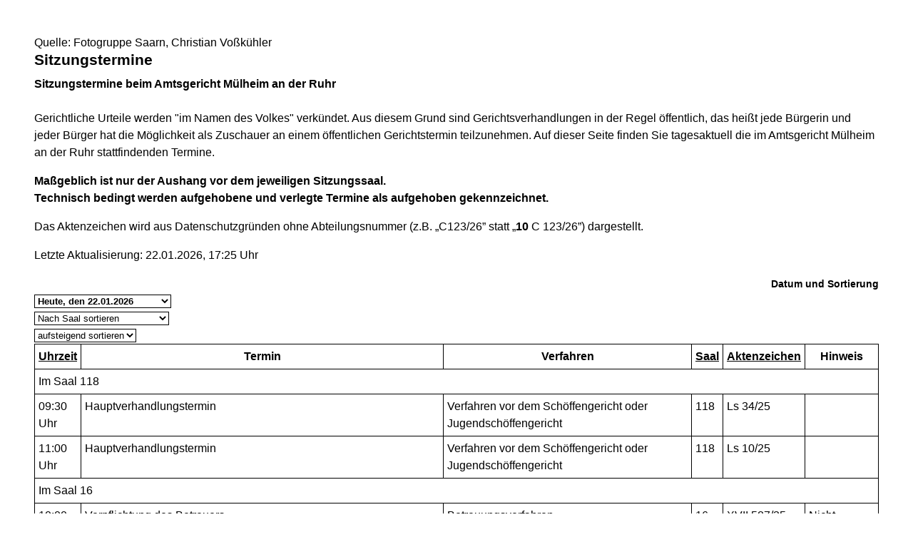

--- FILE ---
content_type: text/html; charset=UTF-8
request_url: https://www.ag-muelheim.nrw.de/behoerde/sitzungstermine/?startDate=1708642800&orderBy=saal&sort=asc&termsPerPage=0&print=1
body_size: 9530
content:
<!DOCTYPE html><!--[if IE 6]><![endif]-->






































<html lang="de">
<head><meta name="generator" content="Infopark CMS Fiona; 7.0.2; 53616c7465645f5fb14a315e7e8b33048d3c428086aedb09">
<!--UdmComment-->

<meta charset="utf-8">
<meta http-equiv="X-UA-Compatible" content="IE=edge">
<meta name="viewport" content="width=device-width, initial-scale=1">
<!--/UdmComment-->

<title>
Amtsgericht Mülheim an der Ruhr:
Sitzungstermine
</title>
<link href="../../../layout_rwd/images/system_bilder/favicon.ico" type="image/x-icon" rel="shortcut icon" title="favicon">
<!--UdmComment-->

<meta name="robots" content="index,follow">





<meta name="Copyright" content="Amtsgericht Mülheim an der Ruhr">
<meta name="Keywords" content="">	
<meta name="Description" content="Behördeninternet: Amtsgericht Mülheim an der Ruhr">	

<link rel="stylesheet" type="text/css" href="../../../layout_rwd/css/justiz_print_rwd.css">




<script type="text/javascript">
var HWEB_BEHOERDE= 'ag-muelheim__neu';
</script>

<script type="text/javascript">
var HWEB_LANGUAGE = 'de';
var HWEB_SEARCHSTRING = 'Suchbegriff';
var HWEB_AKTENZEICHEN = 'Aktenzeichen';
</script>

<script type="text/javascript">
var HWEB_IS_STARTPAGE = false;
</script>

<script type="text/javascript">
var HWEB_IS_LIVESERVER = true;
var HWEB_IS_PREVIEWSERVER = false;
var HWEB_SHOW_VIEWPORT_TOOLS = false;
</script>

<script type="text/javascript" src="../../../layout_rwd/js/jquery/jquery.js"></script>


<link rel="stylesheet" href="../../../layout_rwd/js/jquery/swiper/swiper-css.css">
<link rel="stylesheet" href="../../../layout_rwd/css/swiper_customized_rwd.css">
<script type="text/javascript" src="../../../layout_rwd/js/jquery/swiper/swiper-js.js"></script>

<script type="text/javascript"></script>

<link rel="stylesheet" href="../../../layout_rwd/js/jquery/videoplayer/css/player.css" media="screen">
<script type="text/javascript" src="../../../layout_rwd/js/jquery/videoplayer/js/player.js" defer></script>



<script type="text/javascript" src="../../../layout_rwd/js/hwebJSInit.js"></script>
<script type="text/javascript" src="../../../layout_rwd/js/hwebViewportTool.js"></script>
<script type="text/javascript" src="../../../layout_rwd/js/focus-within.js"></script>
<script type="text/javascript" src="../../../layout_rwd/js/YouTubeVideo.js"></script>
<script type="text/javascript" src="../../../layout_rwd/js/VimpVideo.js"></script>

<!--/UdmComment-->
</head>

<body id="body">
<!--UdmComment-->
<h1 class="element-invisible">
Amtsgericht Mülheim an der Ruhr:&nbsp;
Sitzungstermine
</h1>
<div id="skip-link">
<a class="element-invisible element-focusable" href="#hauptbildDatumUndUeberschrift">Direkt zum Inhalt</a>
</div>
<!--/UdmComment-->

<div class="ym-wrapper"> 
<div id="top" class="ym-wbox"> 


<header id="header" role="banner">
<!--UdmComment-->
<div class="section clearfix">


<div class="invisiblePosition" id="sprungnavi">
<h2 class="invisiblePosition">Orientierungsbereich (Sprungmarken):</h2>
<ul>
<li><a href="#techMenu">Zur 'Leichten Sprache' (soweit vorhanden), zum Geb&auml;rdensprachenvideo und dem Kontaktformular</a></li>
<li><a href="/suche/suche_rwd.php?search_language=de&qSize=25#mnogoErstesLabel">Zur Volltext-Suche</a></li>
<li><a href="#schnellNavi">Zur Schnellnavigation ausgew&auml;hlter Linkziele</a></li>
<li><a href="#hauptNavi">Zur Hauptnavigation (Haupt-Bereiche)</a></li>
<li><a href="#bereichsnavigation">Zur Navigation innerhalb eines Bereiches</a></li>
<li><a href="#hauptbildDatumUndUeberschrift">Zum aktuellen Inhalt</a></li>
<li><a href="#footer-wrapper">Zum &Uuml;berblick</a></li>
</ul>
</div>


<div class="ym-grid">
<div class="ym-g100">
<div class="ym-gbox" id="techMenuLeiste">
<h2 class="element-invisible">Leichte Sprache, Geb&auml;rdensprachenvideo und Kontaktformular</h2>
<nav id="techMenu" role="navigation">

<p class="techMenu-header-responsive" id="tm_oben"><a name="openCloseTechMenu" id="openCloseTechMenu" onclick="minMaxMenuRespMenu('#openCloseTechMenu','showTechMenuResponsive')">Technisches Menü</a></p>

<div id="showTechMenuResponsive" class="left-9000">


<div id="barrierefreiheit">
<ul class="menu" id="secondary-menu-links1">
<li class="bf_first">
<a id="leichtertext" class="close_sprungnavi leichtesprache" href="/beh_sprachen/beh_sprache_LS/index.php" title="Informationen zum Internetauftritt in Leichter Sprache">Leichte Sprache</a>
</li>
<li class="">
<a id="gebaerdenvideo" class="gebaerdensprache" href="/beh_sprachen/gebaerdenvideo/index.php" title="Informationen zum Internetauftritt in Gebärdensprache">Gebärdensprache</a>
</li>
<li class="bf_last">
<a id="barrierefreiheiterkl" class="barrierefreiheiterkl" href="/beh_barrierefreiheit/index.php" title="Barrierefreiheit dieser Internetseite">Barrierefreiheit</a>
</li>
</ul>
</div>


<div id="kontakt_socialBookmarksSettings">
<ul class="links inline" id="secondary-menu-links2">
<li>
<a class="kontakt" href="/kontakt/index.php" title="Kontakt">Kontakt</a>
</li>
</ul>
</div>


<p class="techMenu-header-responsive" id="tm_unten"><a onclick="closeTechMenu('openCloseTechMenu','showTechMenuResponsive')" onblur="closeTechMenu('openCloseTechMenu','showTechMenuResponsive')">Schliessen</a></p>

</div>
</nav>
</div>
</div>
</div>


<div class="ym-grid" id="logo-leiste">

<div class="ym-g25 ym-gl">
<div class="ym-gbox justizlogobox">
<div id="justizlogo"><p>

<a href="https://www.justiz.nrw"><img src="../../../layout_rwd/images/system_bilder/justizlogo_internet_svg.svg" title="Link zur Startseite des Justizportals Nordrhein-Westfalen" alt="Link zur Startseite des Justizportals Nordrhein-Westfalen"></a>
</p></div>
<div id="megamenu_rwd">
<button onclick="minMaxMenuRespMenu(this,'responsiveMainMenu')" type="button" id="megamenu_rwd-button"></button>
</div>
</div>
</div>

<div class="ym-g75 ym-gr">
<div class="ym-gbox" id="nrwlogo">				
<p><img src="../../beh_layout/beh_images_zentral/beh_logo.png" id="logo" alt="Logo: Amtsgericht Mülheim"></p>
</div>
</div>	
</div>


<div id="responsiveMainMenu" class="left-9000">

<form class="suchform1" method="get" action="/beh_suche/index.php">
<fieldset class="ohneBorder">
<input name="search_language" value="de" type="hidden">
<input name="qSize" value="25" type="hidden">
<button onfocus="openRespByTab('megamenu_rwd-button','responsiveMainMenu')" class="respsuchsubmitbutton" id="respsb" type="submit" title="Suche starten"></button>
<input id="respsearchstring" size="21" placeholder="Suchbegriff" name="q" onfocus="openRespByTab('megamenu_rwd-button','responsiveMainMenu')">
</fieldset>
</form>	
<nav>
<ul>			
<li>
<a href="../../index.php" class="respLink schnellnavi_homebutton" id="respNaviMenuStartpage">Startseite</a>
</li>
<li>
<a class="respTrigger min_bg_image" id="trigger_WebPortal_Relaunch" onclick="minMaxMenuRespMenu(this, 'resp_ag-muelheim__neu')" data-trigger="resp_ag-muelheim__neu" title="Menü ausklappen"></a>

<a href="index.php" class="respLink schnellnavi_startseite" id="respNaviMenuLandesportal" onfocus="openRespByTab('megamenu_rwd-button','responsiveMainMenu')">Menü</a>
<ul id="resp_ag-muelheim__neu" class="">
<li>
<a class="respTrigger" title="Menu ausklappen" id="trigger_behoerde" onclick="minMaxMenuRespMenu(this, 'resp_behoerde')" data-trigger="resp_behoerde"></a>
<a href="../index.php" onfocus="openRespByTab('trigger_ag-muelheim__neu', 'resp_ag-muelheim__neu')" class="respLink">
Das Gericht
</a>
<ul id="resp_behoerde" class="left-9000">
<li>
<a href="../aktuelle_termine/index.php" onfocus="openRespByTab('trigger_behoerde', 'resp_behoerde')" class="respLink">
Aktuelles / Termine der Behörde
</a>
</li>
<li>
<a href="../gerichtsvorstellung/index.php" onfocus="openRespByTab('trigger_behoerde', 'resp_behoerde')" class="respLink">
Gerichtsvorstellung
</a>
</li>
<li>
<a href="../historie-bildergalerie/index.php" onfocus="openRespByTab('trigger_behoerde', 'resp_behoerde')" class="respLink">
Historie und Bildgeralerie
</a>
</li>
<li>
<a href="index.php" onfocus="openRespByTab('trigger_behoerde', 'resp_behoerde')" class="respLink">
Sitzungstermine
</a>
</li>
<li>
<a href="../zvg_termine/index.php" onfocus="openRespByTab('trigger_behoerde', 'resp_behoerde')" class="respLink">
Zwangsversteigerungsstermine
</a>
</li>
<li>
<a href="../pressesprecher/index.php" onfocus="openRespByTab('trigger_behoerde', 'resp_behoerde')" class="respLink">
Presse
</a>
</li>
<li>
<a href="../beh_justizauktion/index.php" onfocus="openRespByTab('trigger_behoerde', 'resp_behoerde')" class="respLink">
Justiz-Auktion
</a>
</li>
<li>
<a href="../Karriere_neu/index.php" onfocus="openRespByTab('trigger_behoerde', 'resp_behoerde')" class="respLink">
Karriere und Berufsorientierung
</a>
</li>
<li>
<a href="../barrierefreiheit/index.php" onfocus="openRespByTab('trigger_behoerde', 'resp_behoerde')" class="respLink">
Barrierefreiheit
</a>
</li>
<li>
<a href="../eingangskontrolle/index.php" onfocus="openRespByTab('trigger_behoerde', 'resp_behoerde')" class="respLink">
Zugangskontrolle
</a>
</li>
<li>
<a href="../parkmoeglichkeiten/index.php" onfocus="openRespByTab('trigger_behoerde', 'resp_behoerde')" class="respLink">
Parkmöglichkeiten
</a>
</li>
</ul>
</li>
<li>
<a class="respTrigger" title="Menu ausklappen" id="trigger_aufgaben" onclick="minMaxMenuRespMenu(this, 'resp_aufgaben')" data-trigger="resp_aufgaben"></a>
<a href="../../aufgaben/index.php" onfocus="openRespByTab('trigger_behoerde', 'resp_behoerde')" class="respLink">
Aufgaben
</a>
<ul id="resp_aufgaben" class="left-9000">
<li>
<a href="../../aufgaben/gerichtsvollzieher/index.php" onfocus="openRespByTab('trigger_aufgaben', 'resp_aufgaben')" class="respLink">
Gerichtsvollzieher
</a>
</li>
<li>
<a href="../../aufgaben/geschaeftsverteilung/index.php" onfocus="openRespByTab('trigger_aufgaben', 'resp_aufgaben')" class="respLink">
Geschäftsverteilung
</a>
</li>
<li>
<a href="../../aufgaben/abteilungen/index.php" onfocus="openRespByTab('trigger_aufgaben', 'resp_aufgaben')" class="respLink">
Abteilungen
</a>
</li>
<li>
<a href="../../aufgaben/gerichtsbezirk/index.php" onfocus="openRespByTab('trigger_aufgaben', 'resp_aufgaben')" class="respLink">
Gerichtsbezirk des Amtsgerichts Mülheim an der Ruhr
</a>
</li>
<li>
<a href="../../aufgaben/Mediation/index.php" onfocus="openRespByTab('trigger_aufgaben', 'resp_aufgaben')" class="respLink">
Mediation durch die Güterichterin bzw. den Güterichter
</a>
</li>
</ul>
</li>
<li>
<a class="respTrigger" title="Menu ausklappen" id="trigger_kontakt" onclick="minMaxMenuRespMenu(this, 'resp_kontakt')" data-trigger="resp_kontakt"></a>
<a href="../../kontakt/index.php" onfocus="openRespByTab('trigger_aufgaben', 'resp_aufgaben')" class="respLink">
Kontakt
</a>
<ul id="resp_kontakt" class="left-9000">
<li>
<a href="../../kontakt/de-mail_hinweis/index.php" onfocus="openRespByTab('trigger_kontakt', 'resp_kontakt')" class="respLink">
De-Mail-Hinweis
</a>
</li>
<li>
<a href="../../kontakt/email_hinweis/index.php" onfocus="openRespByTab('trigger_kontakt', 'resp_kontakt')" class="respLink">
E-Mail - Hinweis
</a>
</li>
<li>
<a href="../../kontakt/wegbeschreibung/index.php" onfocus="openRespByTab('trigger_kontakt', 'resp_kontakt')" class="respLink">
Wegbeschreibung
</a>
</li>
<li>
<a href="../../kontakt/telefonliste/index.php" onfocus="openRespByTab('trigger_kontakt', 'resp_kontakt')" class="respLink">
Telefonliste
</a>
</li>
<li>
<a href="../../kontakt/oeffnungszeiten/index.php" onfocus="openRespByTab('trigger_kontakt', 'resp_kontakt')" class="respLink">
Öffnungszeiten
</a>
</li>
<li>
<a href="../../kontakt/nachtbriefkasten/index.php" onfocus="openRespByTab('trigger_kontakt', 'resp_kontakt')" class="respLink">
Nachtbriefkasten
</a>
</li>
<li>
<a href="../../kontakt/bankverbindung/index.php" onfocus="openRespByTab('trigger_kontakt', 'resp_kontakt')" class="respLink">
Bankverbindung
</a>
</li>
<li>
<a href="../../kontakt/impressum/index.php" onfocus="openRespByTab('trigger_kontakt', 'resp_kontakt')" class="respLink">
Impressum
</a>
</li>
</ul>
</li>
<li>
<a class="respTrigger" title="Menu ausklappen" id="trigger_infos" onclick="minMaxMenuRespMenu(this, 'resp_infos')" data-trigger="resp_infos"></a>
<a href="../../infos/index.php" onfocus="openRespByTab('trigger_kontakt', 'resp_kontakt')" class="respLink">
Rechts-Infos
</a>
<ul id="resp_infos" class="left-9000">
<li>
<a href="../../infos/Kostenrechner_Hilfen/index.php" onfocus="openRespByTab('trigger_infos', 'resp_infos')" class="respLink">
Kostenrechner/Hilfen
</a>
</li>
<li>
<a href="../../infos/Formulare/index.php" onfocus="openRespByTab('trigger_infos', 'resp_infos')" class="respLink">
Formulare
</a>
</li>
<li>
<a href="../../infos/zeugen/index.php" onfocus="openRespByTab('trigger_infos', 'resp_infos')" class="respLink">
Zeugen
</a>
</li>
<li>
<a href="../../infos/streitschlichtung/index.php" onfocus="openRespByTab('trigger_infos', 'resp_infos')" class="respLink">
Streitschlichtung / Schiedsleute
</a>
</li>
<li>
<a href="../../infos/Gesetze_DB/index.php" onfocus="openRespByTab('trigger_infos', 'resp_infos')" class="respLink">
Gesetze des Bundes und der Länder
</a>
</li>
<li>
<a href="../../infos/Rechtsprechung_NRWE_DB/index.php" onfocus="openRespByTab('trigger_infos', 'resp_infos')" class="respLink">
Rechtsprechungsdatenbank "NRWE"
</a>
</li>
<li>
<a href="../../infos/Online_Verfahren/index.php" onfocus="openRespByTab('trigger_infos', 'resp_infos')" class="respLink">
Online-Verfahren
</a>
</li>
<li>
<a href="../../infos/e_gerichtskostenmarke/index.php" onfocus="openRespByTab('trigger_infos', 'resp_infos')" class="respLink">
Elektronische Kostenmarke
</a>
</li>
<li>
<a href="../../infos/Gem_Einrichtungen/index.php" onfocus="openRespByTab('trigger_infos', 'resp_infos')" class="respLink">
Gemeinnützige Einrichtungen – Online-Antrag
</a>
</li>
</ul>
</li>
</ul>
</li>







		





		





		

<li ><a href="/kontakt/oeffnungszeiten/index.php" class="respLink schnellnavi_deepLink">Öffnungszeiten</a> </li><li ><a href="/behoerde/Terminbuchung/index.php" class="respLink schnellnavi_terminbuchung">Terminbuchung</a> </li><li ><a href="/behoerde/pressesprecher/index.php" class="respLink schnellnavi_deepLink">Presse</a> </li>
</ul>
</nav>
<div id="resp_schliessen">
<p><a id="closeRespMainMenu">Schliessen</a></p>
</div>
</div>

<div class="ym-grid">
<div class="ym-g100">
<div class="ym-gbox" id="nav-header">	
<nav role="navigation" id="nav-all">		

<div id="schnellNavi">						
<h2 class="element-invisible">Schnellnavigation mit Volltext-Suche</h2>
<ul>			








	





	





	





	

<li ><a href="/index.php" class="schnellnavi_startseite">Menü</a> </li><li ><a href="/kontakt/oeffnungszeiten/index.php" class="schnellnavi_deepLink">Öffnungszeiten</a> </li><li ><a href="/behoerde/Terminbuchung/index.php" class="schnellnavi_terminbuchung">Terminbuchung</a> </li><li ><a href="/behoerde/pressesprecher/index.php" class="schnellnavi_deepLink">Presse</a> </li>
<li>				
<a href="" id="generalSearchLink" title="Volltextsuche">Suche</a>
<div id="generalSearch" class="left-9000">							 
<div class="schliessen">   
<div class="cross-link">  								  
<a id="close_fulltextSearch_btn">Schliessen</a>								  
</div>
</div>
<div class="outerDiv">   
<div class="innerDiv">
<form class="suchform1" method="get" action="/beh_suche/index.php">
<fieldset class="ohneBorder">											
<input type="hidden" name="search_language" value="de">
<input type="hidden" name="qSize" value="25">

<input id="searchstring" type="text" size="21" placeholder="Suchbegriff" name="q">

<button id="sb" class="suchsubmitbutton"  type="submit"><img src="../../../layout_rwd/images/system_bilder/search-icon.png" alt="Suche starten"></button>
</fieldset>
</form>	
</div>
</div>
</div>
</li>
</ul>
</div>			

<div id="hauptNavi">				
<h2 class="element-invisible">Hauptmenü: Hauptnavigation</h2>
<ul id="karteireiter">
				
				
				
				
				
<li ><a href="/index.php">Startseite</a> </li><li  class="ausgewaehlt"><a href="/behoerde/index.php">Das Gericht</a> </li><li ><a href="/aufgaben/index.php">Aufgaben</a> </li><li ><a href="/kontakt/index.php">Kontakt</a> </li><li ><a href="/infos/index.php">Rechts-Infos</a> </li></ul>
</div>
</nav>
</div>
</div>
</div>

</div>
<!--/UdmComment-->
</header>



<div class="wrap">

<!--UdmComment-->
<nav role="navigation" id="breadcrumb"><div id="pfadBox">
<ul>
















<li><a href="../../index.php" class="closePopUpMenu">Startseite</a></li>







<li><a href="../index.php">Das Gericht</a></li>






<li><span class="last">Sitzungstermine</span></li>


</ul>
</div>
</nav>
<!--/UdmComment-->

<div class="ym-grid linearize-level-1">
 

<nav role="navigation" id="bereichsnavigation" class="ym-g25 ym-gl">
<!--UdmComment-->

<ul class="hollyhack">
<li class="first">
<a href="../aktuelle_termine/index.php" class="publication">
Aktuelles
</a>
</li>
<li>
<a href="../gerichtsvorstellung/index.php" class="publication">
Gerichtsvorstellung
</a>
</li>
<li>
<a href="../historie-bildergalerie/index.php" class="publication">
Historie, Bildergalerie
</a>
</li>
<li class="selectedPublication">
<a href="index.php">
Sitzungstermine
</a>
</li>
<li>
<a href="../zvg_termine/index.php" class="publication">
Zwangsversteigerungsstermine
</a>
</li>
<li>
<a href="../pressesprecher/index.php" class="publication">
Presse
</a>
</li>
<li>
<a href="../beh_justizauktion/index.php" class="publication">
Justiz-Auktion
</a>
</li>
<li>
<a href="../Karriere_neu/index.php" class="publication">
Karriere und Berufsorientierung
</a>
</li>
<li>
<a href="../barrierefreiheit/index.php" class="publication">
Barrierefreiheit
</a>
</li>
<li>
<a href="../parkmoeglichkeiten/index.php" class="publication">
Parkmöglichkeiten
</a>
</li>
<li>
<a href="../eingangskontrolle/index.php" class="publication">
Zugangskontrolle
</a>
</li>
</ul>
<!--/UdmComment-->
</nav>
<div class="ym-g75 ym-gr">


<header id="contentHeader">


























<!--UdmComment-->
<div id="headImageContainer">
<div id="headImage">
<span class="bildausschnitt">
<img src="/RespImagesHWebs/ag-muelheim__neu/beh_layout/beh_images_zentral/Gericht_thumb_960_400.jpg" alt="Schriftzug Amtsgericht" />
</span><div class="hauptbildUntertitelUndQuelle">


Quelle:&nbsp;Fotogruppe Saarn, Christian Voßkühler
</div>
</div></div>
<!--/UdmComment-->
<div id="hauptbildDatumUndUeberschrift">

<!--UdmComment-->
<h3 id="hauptbildUeberschrift">
Sitzungstermine
</h3>
<!--/UdmComment-->
<div class="subTitle"><p>Sitzungstermine beim Amtsgericht Mülheim an der Ruhr</p></div>

</div>


<div id="hauptbildTeaser"></div>
</header>

<main id="layout-2-spaltig-navi" role="main" class="mainColumnBorderLeft">

<section id="mainSectionArticle">

<article id="mainArticle">
<div class='inhalt identifyPage_34717028'>

<!-- HAUPTINHALT START -->

<div class="articleSeitenrand">
<!--UdmComment-->
















<!--/UdmComment-->

<div class="bodyAttrib">
<span id="inhaltStart"></span>





<!--UdmComment-->
<!--/UdmComment-->

<span id="inhaltEnde"></span>
</div>











<!--UdmComment-->




<!--/UdmComment-->
</div>

<!-- HAUPTINHALT ENDE -->









































<span style="clear:both;"></span>
<section id="zt_34717032" class="article-zwischentext">
<header>
</header>
<article class="subArticleArticlepage">



<div class="articleSeitenrand">
<!--UdmComment-->
















<!--/UdmComment-->

<div class="bodyAttrib">




<p>Gerichtliche Urteile werden &quot;im Namen des Volkes&quot; verk&uuml;ndet. Aus diesem Grund sind Gerichtsverhandlungen in der Regel &ouml;ffentlich, das hei&szlig;t jede B&uuml;rgerin und jeder B&uuml;rger hat die M&ouml;glichkeit als Zuschauer an einem &ouml;ffentlichen Gerichtstermin teilzunehmen. Auf dieser Seite finden Sie tagesaktuell die im Amtsgericht M&uuml;lheim an der Ruhr stattfindenden Termine.</p><p style="color: #bb0000;"><strong>Ma&szlig;geblich ist nur der Aushang vor dem jeweiligen Sitzungssaal.<br/>Technisch bedingt werden aufgehobene und verlegte Termine als aufgehoben gekennzeichnet.</strong></p><p>Das Aktenzeichen wird aus Datenschutzgr&uuml;nden ohne Abteilungsnummer (z.B. &bdquo;C123/26&rdquo; statt &bdquo;<strong>10</strong> C 123/26&rdquo;) dargestellt.</p>
<p>Letzte Aktualisierung: 22.01.2026, 17:25 Uhr</p>

<div style="text-align: right; font-size: 0.9rem;" class="hiddenOnDesktop"><strong>Datum und Sortierung</strong></div>

<div id="sitzungsTermineDates">
	<form id="stForm" class="defaultForm" action="index.php#stForm" method="get">	
		<div class="select">
			<select id="startDate" name="startDate" style="font-weight: bold;" onchange="this.form.submit();">
									<option value="1769036400" selected="selected">Heute, den 22.01.2026</option>
									<option value="1769122800">Freitag, den 23.01.2026</option>
									<option value="1769382000">Montag, den 26.01.2026</option>
									<option value="1769468400">Dienstag, den 27.01.2026</option>
									<option value="1769554800">Mittwoch, den 28.01.2026</option>
									<option value="1769641200">Donnerstag, den 29.01.2026</option>
							</select>
		</div>
		<div class="hiddenOnDesktop">
			<div class="ym-grid">
				<div class="ym-g50 ym-gl">
					<div class="select">
						<select id="orderBy" name="orderBy" onchange="this.form.submit();">
							<option value="datum">Nach Uhrzeit sortieren</option>
							<option value="saal" selected="selected">Nach Saal sortieren</option>
							<option value="aktenzeichen">Nach Aktenzeichen sortieren</option>
						</select>
					</div>
				</div>
				<div class="ym-g50 ym-gr">						
					<div class="select">
						<select id="sort" name="sort" onchange="this.form.submit();">
							<option value="asc" selected="selected">aufsteigend sortieren</option>
							<option value="desc">absteigend sortieren</option>
						</select>
					</div>
				</div>
			</div>
		</div>
		<div class="hiddenByJS" style="text-align: center; background-color: #e9eef5; padding: 4px 0;">
			<input type="submit" class="stSubmitButton" value="Absenden" />
							<input type="hidden" name="termsPerPage" value="0" />
					</div>
		<script type="text/javascript">
			$( '.hiddenByJS' ).hide();
		</script>
	</form>
</div>

<div id="sitzungsTermine">
	<table id="sitzungsTermineTable" class="defaultTable" cellspacing="1" cellpadding="4" border="1">
		<thead>
			<tr>
				<th scope="col" class="headCol termDate"><a href="?startDate=1769036400&amp;orderBy=datum&amp;sort=asc&amp;termsPerPage=0&amp;page=1#sitzungsTermineDates">Uhrzeit</a> </th>
				<th scope="col" class="headCol termType">Termin</th>
				<th scope="col" class="headCol termLawsuit">Verfahren</th>
				<th scope="col" class="headCol active termHall"><a href="?startDate=1769036400&amp;orderBy=saal&amp;sort=desc&amp;termsPerPage=0&amp;page=1#sitzungsTermineDates">Saal</a> <img src="/layout_rwd/images/system_bilder/sitzungstermine_arrow_up.gif" alt="" /></th>
				<th scope="col" class="headCol termReference"><a href="?startDate=1769036400&amp;orderBy=aktenzeichen&amp;sort=asc&amp;termsPerPage=0&amp;page=1#sitzungsTermineDates">Aktenzeichen</a> </th>
				<th scope="col" class="headCol termNote">Hinweis</th>
			</tr>
		</thead>
		<tbody>
																																												
					<tr class="dataRowHead"><td class="dataRowHeadInfo" colspan="6">Im Saal 118</td></tr>
						<tr id="rf1733f2110c38dccdd94234f2fc10c33738b1ce3f9ca1a588ccbd761deb3e0c0" class="dataRow odd">
							<td class="dataCol termDate" data-title="Uhrzeit">09:30 <span>Uhr</span></td>
							<td class="dataCol termType" data-title="Termin">Hauptverhandlungstermin</td>
							<td class="dataCol termLawsuit" data-title="Verfahren">Verfahren vor dem Sch&ouml;ffengericht oder Jugendsch&ouml;ffengericht</td>
							<td class="dataCol termHall" data-title="Saal">118</td>
							<td class="dataCol termReference" data-title="Aktenzeichen">Ls 34/25</td>
							<td class="dataCol termNote" data-title="Hinweis"></td>
						</tr>																																		
					<tr id="r20bb42f77ddfebfec81264b57c8a685fcacb5cfd29d4a85a74dc06b22f0d054b" class="dataRow even">
							<td class="dataCol termDate" data-title="Uhrzeit">11:00 <span>Uhr</span></td>
							<td class="dataCol termType" data-title="Termin">Hauptverhandlungstermin</td>
							<td class="dataCol termLawsuit" data-title="Verfahren">Verfahren vor dem Sch&ouml;ffengericht oder Jugendsch&ouml;ffengericht</td>
							<td class="dataCol termHall" data-title="Saal">118</td>
							<td class="dataCol termReference" data-title="Aktenzeichen">Ls 10/25</td>
							<td class="dataCol termNote" data-title="Hinweis"></td>
						</tr>																																		
					<tr class="dataRowHead"><td class="dataRowHeadInfo" colspan="6">Im Saal 16</td></tr>
						<tr id="rf2acf57ec3f9ebe182385d09316cd7da0284aef5ed4050b9be336130a0e11073" class="dataRow odd">
							<td class="dataCol termDate" data-title="Uhrzeit">10:00 <span>Uhr</span></td>
							<td class="dataCol termType" data-title="Termin">Verpflichtung des Betreuers</td>
							<td class="dataCol termLawsuit" data-title="Verfahren">Betreuungsverfahren</td>
							<td class="dataCol termHall" data-title="Saal">16</td>
							<td class="dataCol termReference" data-title="Aktenzeichen">XVII 587/25</td>
							<td class="dataCol termNote" data-title="Hinweis">Nicht &ouml;ffentlich</td>
						</tr>																																		
					<tr class="dataRowHead"><td class="dataRowHeadInfo" colspan="6">Im Saal 202</td></tr>
						<tr id="r56a233d42697897f0ae30419291c10f9fca98e590561822cc4d5bc71ec086cca" class="dataRow even">
							<td class="dataCol termDate" data-title="Uhrzeit">09:30 <span>Uhr</span></td>
							<td class="dataCol termType" data-title="Termin">Verpflichtung des Betreuers</td>
							<td class="dataCol termLawsuit" data-title="Verfahren">Betreuungsverfahren</td>
							<td class="dataCol termHall" data-title="Saal">202</td>
							<td class="dataCol termReference" data-title="Aktenzeichen">XVII 450/25</td>
							<td class="dataCol termNote" data-title="Hinweis">Nicht &ouml;ffentlich</td>
						</tr>																																		
					<tr class="dataRowHead"><td class="dataRowHeadInfo" colspan="6">Im Saal 210</td></tr>
						<tr id="r8b11fdff7930dc6195d8ef9b8594f8639c1c3d1f2d393bfeec1fcd54f1973902" class="dataRow odd">
							<td class="dataCol termDate" data-title="Uhrzeit">09:15 <span>Uhr</span></td>
							<td class="dataCol termType" data-title="Termin">Verhandlungstermin</td>
							<td class="dataCol termLawsuit" data-title="Verfahren">Prozessverfahren</td>
							<td class="dataCol termHall" data-title="Saal">210</td>
							<td class="dataCol termReference" data-title="Aktenzeichen">C 150/25</td>
							<td class="dataCol termNote" data-title="Hinweis"></td>
						</tr>																																		
					<tr id="rc3578b01457ae4c690cfd9ae287fd4e8b65a5fe5b96937ac47f01c10b981e159" class="dataRow even">
							<td class="dataCol termDate" data-title="Uhrzeit">09:20 <span>Uhr</span></td>
							<td class="dataCol termType" data-title="Termin">G&uuml;te- und Verhandlungstermin</td>
							<td class="dataCol termLawsuit" data-title="Verfahren">Prozessverfahren</td>
							<td class="dataCol termHall" data-title="Saal">210</td>
							<td class="dataCol termReference" data-title="Aktenzeichen">C 1053/25</td>
							<td class="dataCol termNote" data-title="Hinweis"></td>
						</tr>																																		
					<tr id="re4c9e2f626dfbea6218812c3f705b6fe53d625507f0c449c5520ec208c2f7233" class="dataRow odd">
							<td class="dataCol termDate" data-title="Uhrzeit">09:40 <span>Uhr</span></td>
							<td class="dataCol termType" data-title="Termin">Verhandlungstermin</td>
							<td class="dataCol termLawsuit" data-title="Verfahren">Prozessverfahren</td>
							<td class="dataCol termHall" data-title="Saal">210</td>
							<td class="dataCol termReference" data-title="Aktenzeichen">C 1161/25</td>
							<td class="dataCol termNote" data-title="Hinweis"></td>
						</tr>																																		
					<tr id="r49b616dd1b22c9bd6aee2ce5d3a7db564d2cbfffe013cd8106c0de5a5334df04" class="dataRow even">
							<td class="dataCol termDate" data-title="Uhrzeit">10:45 <span>Uhr</span></td>
							<td class="dataCol termType" data-title="Termin">G&uuml;tetermin und fr&uuml;her erster Termin</td>
							<td class="dataCol termLawsuit" data-title="Verfahren">Prozessverfahren</td>
							<td class="dataCol termHall" data-title="Saal">210</td>
							<td class="dataCol termReference" data-title="Aktenzeichen">C 1293/25</td>
							<td class="dataCol termNote" data-title="Hinweis"><strong class="terminCanceled">Termin aufgehoben</strong></td>
						</tr>																																		
					<tr id="r45ce50e9c1b0ac026889048ab36f4dd48e49cd589b3dbf8b8ae1482127c96fb5" class="dataRow odd">
							<td class="dataCol termDate" data-title="Uhrzeit">11:15 <span>Uhr</span></td>
							<td class="dataCol termType" data-title="Termin">G&uuml;tetermin und Termin zur m&uuml;ndlichen Verhandlung &uuml;ber den Einspruch und die Hauptsache</td>
							<td class="dataCol termLawsuit" data-title="Verfahren">Prozessverfahren</td>
							<td class="dataCol termHall" data-title="Saal">210</td>
							<td class="dataCol termReference" data-title="Aktenzeichen">C 1268/25</td>
							<td class="dataCol termNote" data-title="Hinweis"></td>
						</tr>																																		
					<tr id="ra223d6900ba161c24b5c06638f74b20e0496190f641730ae8f0539442eec9114" class="dataRow even">
							<td class="dataCol termDate" data-title="Uhrzeit">11:45 <span>Uhr</span></td>
							<td class="dataCol termType" data-title="Termin">G&uuml;tetermin und Termin zur m&uuml;ndlichen Verhandlung &uuml;ber den Einspruch und die Hauptsache</td>
							<td class="dataCol termLawsuit" data-title="Verfahren">Prozessverfahren</td>
							<td class="dataCol termHall" data-title="Saal">210</td>
							<td class="dataCol termReference" data-title="Aktenzeichen">C 1249/25</td>
							<td class="dataCol termNote" data-title="Hinweis"><strong class="terminCanceled">Termin aufgehoben</strong></td>
						</tr>																																		
					<tr id="rae649c47c875505b19c24c32c78072a8d1379daf22df88832857eada864c9f9c" class="dataRow odd">
							<td class="dataCol termDate" data-title="Uhrzeit">12:15 <span>Uhr</span></td>
							<td class="dataCol termType" data-title="Termin">G&uuml;te- und Verhandlungstermin</td>
							<td class="dataCol termLawsuit" data-title="Verfahren">Prozessverfahren</td>
							<td class="dataCol termHall" data-title="Saal">210</td>
							<td class="dataCol termReference" data-title="Aktenzeichen">C 1166/25</td>
							<td class="dataCol termNote" data-title="Hinweis"></td>
						</tr>																																		
					<tr id="r4b483a850dfbf59b1f691cb2f03c310a33f5ffb34ca50d217215190203e0f37a" class="dataRow even">
							<td class="dataCol termDate" data-title="Uhrzeit">12:30 <span>Uhr</span></td>
							<td class="dataCol termType" data-title="Termin">Haupttermin</td>
							<td class="dataCol termLawsuit" data-title="Verfahren">Prozessverfahren</td>
							<td class="dataCol termHall" data-title="Saal">210</td>
							<td class="dataCol termReference" data-title="Aktenzeichen">C 823/25</td>
							<td class="dataCol termNote" data-title="Hinweis"><strong class="terminCanceled">Termin aufgehoben</strong></td>
						</tr>																																		
					<tr id="r16b67696d306b2c81b13056510650f1d43a6a64118f38e6c5df9258cb31c40ff" class="dataRow odd">
							<td class="dataCol termDate" data-title="Uhrzeit">13:00 <span>Uhr</span></td>
							<td class="dataCol termType" data-title="Termin">Verk&uuml;ndungstermin</td>
							<td class="dataCol termLawsuit" data-title="Verfahren">Prozessverfahren</td>
							<td class="dataCol termHall" data-title="Saal">210</td>
							<td class="dataCol termReference" data-title="Aktenzeichen">C 547/25</td>
							<td class="dataCol termNote" data-title="Hinweis"></td>
						</tr>																																		
					<tr id="re3283edea91264cee25e02c81cfdb63fd934aabe4945437574a20ad630fe5edb" class="dataRow even">
							<td class="dataCol termDate" data-title="Uhrzeit">13:00 <span>Uhr</span></td>
							<td class="dataCol termType" data-title="Termin">Verhandlungstermin</td>
							<td class="dataCol termLawsuit" data-title="Verfahren">Prozessverfahren</td>
							<td class="dataCol termHall" data-title="Saal">210</td>
							<td class="dataCol termReference" data-title="Aktenzeichen">C 626/25</td>
							<td class="dataCol termNote" data-title="Hinweis"></td>
						</tr>																																		
					<tr id="r9e3258152fc31a84fd5162b3433861c628039463eec45244870d3c16826c32e4" class="dataRow odd">
							<td class="dataCol termDate" data-title="Uhrzeit">13:00 <span>Uhr</span></td>
							<td class="dataCol termType" data-title="Termin">Verk&uuml;ndungstermin</td>
							<td class="dataCol termLawsuit" data-title="Verfahren">Prozessverfahren</td>
							<td class="dataCol termHall" data-title="Saal">210</td>
							<td class="dataCol termReference" data-title="Aktenzeichen">C 775/25</td>
							<td class="dataCol termNote" data-title="Hinweis"></td>
						</tr>																																		
					<tr id="rb5b7ed86296a7dfdd0f6949f316009480e4200e850a16d4f01754f459339e10f" class="dataRow even">
							<td class="dataCol termDate" data-title="Uhrzeit">13:00 <span>Uhr</span></td>
							<td class="dataCol termType" data-title="Termin">Verk&uuml;ndungstermin</td>
							<td class="dataCol termLawsuit" data-title="Verfahren">Prozessverfahren</td>
							<td class="dataCol termHall" data-title="Saal">210</td>
							<td class="dataCol termReference" data-title="Aktenzeichen">C 1257/21</td>
							<td class="dataCol termNote" data-title="Hinweis"></td>
						</tr>																																		
					<tr id="rf4dbd3031a42deebdff8c156d793d812bce8a67fedc055ee4ac652e10230e8b2" class="dataRow odd">
							<td class="dataCol termDate" data-title="Uhrzeit">13:00 <span>Uhr</span></td>
							<td class="dataCol termType" data-title="Termin">Verk&uuml;ndungstermin</td>
							<td class="dataCol termLawsuit" data-title="Verfahren">Prozessverfahren</td>
							<td class="dataCol termHall" data-title="Saal">210</td>
							<td class="dataCol termReference" data-title="Aktenzeichen">C 1294/24</td>
							<td class="dataCol termNote" data-title="Hinweis"></td>
						</tr>																																		
					<tr class="dataRowHead"><td class="dataRowHeadInfo" colspan="6">Im Saal 211</td></tr>
						<tr id="rd39a03eb41c5f0cc2bdeb4cc0886ecee76c8ef9e170a7ccf5c18fe8501cee5dc" class="dataRow even">
							<td class="dataCol termDate" data-title="Uhrzeit">10:00 <span>Uhr</span></td>
							<td class="dataCol termType" data-title="Termin">Anh&ouml;rungstermin</td>
							<td class="dataCol termLawsuit" data-title="Verfahren">Betreuungsverfahren</td>
							<td class="dataCol termHall" data-title="Saal">211</td>
							<td class="dataCol termReference" data-title="Aktenzeichen">XVII 76/22</td>
							<td class="dataCol termNote" data-title="Hinweis">Nicht &ouml;ffentlich</td>
						</tr>																																		
					<tr class="dataRowHead"><td class="dataRowHeadInfo" colspan="6">Im Saal 220</td></tr>
						<tr id="rffc5d988dd033aba345692dbb134f55370650f712a83929f9c756732712e08f9" class="dataRow odd">
							<td class="dataCol termDate" data-title="Uhrzeit">09:00 <span>Uhr</span></td>
							<td class="dataCol termType" data-title="Termin">Verhandlungstermin</td>
							<td class="dataCol termLawsuit" data-title="Verfahren">Familiensachen</td>
							<td class="dataCol termHall" data-title="Saal">220</td>
							<td class="dataCol termReference" data-title="Aktenzeichen">F 1084/25</td>
							<td class="dataCol termNote" data-title="Hinweis">Nicht &ouml;ffentlich</td>
						</tr>																																		
					<tr id="r9e7edbedbe6cf6c5f479de589d44727060593ffad5a67e4d9ed39489a9c97039" class="dataRow even">
							<td class="dataCol termDate" data-title="Uhrzeit">09:15 <span>Uhr</span></td>
							<td class="dataCol termType" data-title="Termin">Verhandlungstermin</td>
							<td class="dataCol termLawsuit" data-title="Verfahren">Familiensachen</td>
							<td class="dataCol termHall" data-title="Saal">220</td>
							<td class="dataCol termReference" data-title="Aktenzeichen">F 746/24</td>
							<td class="dataCol termNote" data-title="Hinweis"><strong class="terminCanceled">Termin aufgehoben</strong></td>
						</tr>																																		
					<tr id="r4a41b8e079c6ce1a4d7c7d327270773fc0b30aaecc9c3b227979fb71ea60eb01" class="dataRow odd">
							<td class="dataCol termDate" data-title="Uhrzeit">09:30 <span>Uhr</span></td>
							<td class="dataCol termType" data-title="Termin">Verhandlungstermin</td>
							<td class="dataCol termLawsuit" data-title="Verfahren">Familiensachen</td>
							<td class="dataCol termHall" data-title="Saal">220</td>
							<td class="dataCol termReference" data-title="Aktenzeichen">F 1042/23</td>
							<td class="dataCol termNote" data-title="Hinweis">Nicht &ouml;ffentlich</td>
						</tr>																																		
					<tr id="r80c76bebd30bf6cf80ed75b92881a8e11a46b4d3dc9cc4842a44505bc8f70b84" class="dataRow even">
							<td class="dataCol termDate" data-title="Uhrzeit">09:30 <span>Uhr</span></td>
							<td class="dataCol termType" data-title="Termin">Verk&uuml;ndungstermin</td>
							<td class="dataCol termLawsuit" data-title="Verfahren">Familiensachen</td>
							<td class="dataCol termHall" data-title="Saal">220</td>
							<td class="dataCol termReference" data-title="Aktenzeichen">F 1334/23</td>
							<td class="dataCol termNote" data-title="Hinweis">Nicht &ouml;ffentlich</td>
						</tr>																																		
					<tr id="r537518a0fa7be67b0b770dc91769366b0618fbd9353697368292a0c0a311fb58" class="dataRow odd">
							<td class="dataCol termDate" data-title="Uhrzeit">10:00 <span>Uhr</span></td>
							<td class="dataCol termType" data-title="Termin">Anh&ouml;rungstermin</td>
							<td class="dataCol termLawsuit" data-title="Verfahren">Familiensachen</td>
							<td class="dataCol termHall" data-title="Saal">220</td>
							<td class="dataCol termReference" data-title="Aktenzeichen">F 1167/25</td>
							<td class="dataCol termNote" data-title="Hinweis">Nicht &ouml;ffentlich</td>
						</tr>																																		
					<tr id="r87ae0c1802eed5d9d1831d279da941efae5c36036b345c27fd37c2cdfdc48747" class="dataRow even">
							<td class="dataCol termDate" data-title="Uhrzeit">11:00 <span>Uhr</span></td>
							<td class="dataCol termType" data-title="Termin">Anh&ouml;rungstermin</td>
							<td class="dataCol termLawsuit" data-title="Verfahren">Familiensachen</td>
							<td class="dataCol termHall" data-title="Saal">220</td>
							<td class="dataCol termReference" data-title="Aktenzeichen">F 864/25</td>
							<td class="dataCol termNote" data-title="Hinweis">Nicht &ouml;ffentlich</td>
						</tr>																																		
					<tr id="r7e95aa961f83d9354720e8a94ba4166cbd2c014c0adb9e21c31ee605fb861135" class="dataRow odd">
							<td class="dataCol termDate" data-title="Uhrzeit">12:00 <span>Uhr</span></td>
							<td class="dataCol termType" data-title="Termin">Anh&ouml;rungstermin</td>
							<td class="dataCol termLawsuit" data-title="Verfahren">Familiensachen</td>
							<td class="dataCol termHall" data-title="Saal">220</td>
							<td class="dataCol termReference" data-title="Aktenzeichen">F 1114/25</td>
							<td class="dataCol termNote" data-title="Hinweis">Nicht &ouml;ffentlich</td>
						</tr>																																		
					<tr id="r06d843e20fa98c91a4ebec6ceb7edf867e8687411c95c75343b18a8407ced5a9" class="dataRow even">
							<td class="dataCol termDate" data-title="Uhrzeit">12:30 <span>Uhr</span></td>
							<td class="dataCol termType" data-title="Termin">G&uuml;te- und Verhandlungstermin</td>
							<td class="dataCol termLawsuit" data-title="Verfahren">Familiensachen</td>
							<td class="dataCol termHall" data-title="Saal">220</td>
							<td class="dataCol termReference" data-title="Aktenzeichen">F 743/25</td>
							<td class="dataCol termNote" data-title="Hinweis">Nicht &ouml;ffentlich</td>
						</tr>																																		
					<tr id="r528ddbdad2e8eefc28b018700223c3152fb7df9a94e2d398c58ffcf7a82b4b98" class="dataRow odd">
							<td class="dataCol termDate" data-title="Uhrzeit">13:30 <span>Uhr</span></td>
							<td class="dataCol termType" data-title="Termin">Anh&ouml;rungstermin</td>
							<td class="dataCol termLawsuit" data-title="Verfahren">Familiensachen</td>
							<td class="dataCol termHall" data-title="Saal">220</td>
							<td class="dataCol termReference" data-title="Aktenzeichen">F 1086/25</td>
							<td class="dataCol termNote" data-title="Hinweis"><strong class="terminCanceled">Termin aufgehoben</strong></td>
						</tr>																																		
					<tr class="dataRowHead"><td class="dataRowHeadInfo" colspan="6">Im Saal 4</td></tr>
						<tr id="ra894661b428c09c4f4348d9df868d20629a2326fcb3e9e0837ff26847272020b" class="dataRow even">
							<td class="dataCol termDate" data-title="Uhrzeit">11:00 <span>Uhr</span></td>
							<td class="dataCol termType" data-title="Termin">Er&ouml;rterungstermin</td>
							<td class="dataCol termLawsuit" data-title="Verfahren">Betreuungsverfahren</td>
							<td class="dataCol termHall" data-title="Saal">4</td>
							<td class="dataCol termReference" data-title="Aktenzeichen">XVII 305/11</td>
							<td class="dataCol termNote" data-title="Hinweis">Nicht &ouml;ffentlich</td>
						</tr>				
																								<tr class="dataRow odd">
						<td class="dataCol" colspan="6">
							Weitere Termininformationen liegen f&uuml;r
							heute,
							den 22.01.2026,
							nicht vor.
						</td>
					</tr>
									</tbody>
	</table>
</div>

	

			<div style="text-align: right; margin-top: 8px;">
			[ <a href="?startDate=1708642800&amp;orderBy=saal&amp;sort=asc&amp;termsPerPage=10#sitzungsTermineDates">10 Termine pro Seite darstellen</a> ]
		</div>
		
<!-- /Output -->

<!--UdmComment-->
<!--/UdmComment-->

</div>











<!--UdmComment-->




<!--/UdmComment-->
</div>














































</article>
</section>











<div class="articleSeitenrand">


</div>




</div>
</article>

</section>		
</main>

</div>
</div>
</div>



<footer id="footer-wrapper" role="contentinfo">


<h2 class="element-invisible">Justiz-Portal im &Uuml;berblick:</h2>
<div class="ym-grid" id="footer-titlebar">

<div class="ym-gl align-left">
<span class="titlebarIcon icon_portal_Rahmen_weiss"></span>
<h3 class="titlebarTitle">
Im Überblick
<br>
<span class="subTitle">Inhalt</span>
</h3>	
</div>

<div class="ym-gr drucken_nachOben">
<p>
<span id="drucken"><a href="index.php?print=1" target="_blank" title="Druckvorschau in neuem Fenster &ouml;ffnen"><span class="hideLower500">Drucken</span></a></span>
<span id="nachOben"><a href="#top" title="Zum Seitenanfang"><span class="hideLower500">Nach oben</span></a></span>
</p>
</div>
</div>
<nav role="navigation" id="footer-nav">
<div class="ym-grid linearize-level-1" id="mini-sitemap">

<div class="ym-g20 ym-gl" id="footer-column1">
<h3><a href="../index.php">Das Gericht</a></h3>
<div class="click-me expanding" id="click_footer_jm" onclick="minMaxMenuRespMenu(this, 'footer_minimap_jm')"></div>
<ul id="footer_minimap_jm">
<li>
<a href="../aktuelle_termine/index.php" onfocus="openFooterByTab('click_footer_jm','footer_minimap_jm')">Aktuelles</a>
</li>
<li>
<a href="../gerichtsvorstellung/index.php" onfocus="">Gerichtsvorstellung</a>
</li>
<li>
<a href="../historie-bildergalerie/index.php" onfocus="">Historie, Bildergalerie</a>
</li>
<li>
<a href="index.php" onfocus="">Sitzungstermine</a>
</li>
<li>
<a href="../zvg_termine/index.php" onfocus="">Zwangsversteigerungsstermine</a>
</li>
<li>
<a href="../pressesprecher/index.php" onfocus="">Presse</a>
</li>
<li>
<a href="../beh_justizauktion/index.php" onfocus="">Justiz-Auktion</a>
</li>
<li>
<a href="../Karriere_neu/index.php" onfocus="">Karriere und Berufsorientierung</a>
</li>
<li>
<a href="../barrierefreiheit/index.php" onfocus="">Barrierefreiheit</a>
</li>
<li>
<a href="../parkmoeglichkeiten/index.php" onfocus="">Parkmöglichkeiten</a>
</li>
<li>
<a href="../eingangskontrolle/index.php" onfocus="">Zugangskontrolle</a>
</li>
</ul>
</div>


<div class="ym-g20 ym-gl" id="footer-column2">
<h3><a href="../../aufgaben/index.php">Aufgaben</a></h3>
<div class="click-me expanding" id="click_footer_bs" onclick="minMaxMenuRespMenu(this, 'footer_minimap_bs')"></div>
<ul id="footer_minimap_bs">
<li>
<a href="../../aufgaben/gerichtsvollzieher/index.php" onfocus="openFooterByTab('click_footer_bs','footer_minimap_bs')">Gerichtsvollzieher</a>
</li>
<li>
<a href="../../aufgaben/geschaeftsverteilung/index.php" onfocus="">Geschäftsverteilung</a>
</li>
<li>
<a href="../../aufgaben/abteilungen/index.php" onfocus="">Abteilungen</a>
</li>
<li>
<a href="../../aufgaben/gerichtsbezirk/index.php" onfocus="">Gerichtsbezirk</a>
</li>
<li>
<a href="../../aufgaben/Mediation/index.php" onfocus="">Mediation</a>
</li>
</ul>
</div>


<div class="ym-g20 ym-gl" id="footer-column3">
<h3><a href="../../kontakt/index.php">Kontakt</a></h3>
<div class="click-me expanding" id="click_footer_gb" onclick="minMaxMenuRespMenu(this, 'footer_minimap_gb')"></div>
<ul id ="footer_minimap_gb">
<li>
<a href="../../kontakt/de-mail_hinweis/index.php" onfocus="openFooterByTab('click_footer_gb','footer_minimap_gb')">De-Mail-Hinweis</a>
</li>
<li>
<a href="../../kontakt/email_hinweis/index.php" onfocus="">E-Mail - Hinweis</a>
</li>
<li>
<a href="../../kontakt/wegbeschreibung/index.php" onfocus="">Wegbeschreibung</a>
</li>
<li>
<a href="../../kontakt/telefonliste/index.php" onfocus="">Telefonliste</a>
</li>
<li>
<a href="../../kontakt/oeffnungszeiten/index.php" onfocus="">Öffnungszeiten</a>
</li>
<li>
<a href="../../kontakt/nachtbriefkasten/index.php" onfocus="">Nachtbriefkasten</a>
</li>
<li>
<a href="../../kontakt/bankverbindung/index.php" onfocus="">Bankverbindung</a>
</li>
<li>
<a href="../../kontakt/impressum/index.php" onfocus="">Impressum</a>
</li>
</ul>
</div>


<div class="ym-g20 ym-gl" id="footer-column4">
<h3><a href="../../infos/index.php">Rechts-Infos</a></h3>
<div class="click-me expanding" id="click_footer_ka" onclick="minMaxMenuRespMenu(this, 'footer_minimap_ka')"></div>
<ul id="footer_minimap_ka">
<li>
<a href="../../infos/Kostenrechner_Hilfen/index.php" onfocus="openFooterByTab('click_footer_ka','footer_minimap_ka')">Kostenrechner/Hilfen</a>
</li>
<li>
<a href="../../infos/Formulare/index.php" onfocus="">Formulare</a>
</li>
<li>
<a href="../../infos/zeugen/index.php" onfocus="">Zeugen</a>
</li>
<li>
<a href="../../infos/streitschlichtung/index.php" onfocus="">Streitschlichtung / Schiedsleute</a>
</li>
<li>
<a href="../../infos/Gesetze_DB/index.php" onfocus="">Gesetze (Bund/Länder)</a>
</li>
<li>
<a href="../../infos/Rechtsprechung_NRWE_DB/index.php" onfocus="">Rechtsprechung NRW</a>
</li>
<li>
<a href="../../infos/e_gerichtskostenmarke/index.php" onfocus="">Elektronische Kostenmarke</a>
</li>
<li>
<a href="../../infos/Online_Verfahren/index.php" onfocus="">Online-Verfahren</a>
</li>
<li>
<a href="../../infos/Gem_Einrichtungen/index.php" onfocus="">Gemeinnützige Einrichtungen<br>(Antrag)</a>
</li>
</ul>
</div>


<div class="ym-g20 ym-gr" id="footer-column5">
<h3>Service</h3>
<div class="click-me expanding" id="click_footer_se" onclick="minMaxMenuRespMenu(this, 'footer_minimap_se')"></div>
<ul id="footer_minimap_se">
<li>

<a href="../../beh_sitemap/index.php" onfocus="openFooterByTab('click_footer_se','footer_minimap_se')" title="">
Übersicht
</a>
</li>	
<li>

<a href="../../beh_suche/index.php" onfocus="" title="">
Suche
</a>
</li>	
</ul>
</div>

</div>
</nav>

<div class="ym-grid linearize-level-1" id="baseline-row" style="overflow: visible;">
<div class="ym-grid linearize-level-1 ym-g70 ym-gr">
<div class="ym-g20 ym-gl" id="social-bookmarks">

</div>
<div class="ym-g80 ym-gr" id="special-links">
<ul id="special-links-list">
<li><a href="/beh_sitemap/index.php">Übersicht</a></li>
<li>
<a href="../../kontakt/impressum/datenschutz/index.php" title="">
Datenschutzerklärung
</a>
</li>
<li>
<a href="../../kontakt/impressum/index.php" title="">
Impressum
</a>
</li>
</ul>
</div>	
</div>
<div class="ym-g30 ym-gl" id="copyright">
<p>&copy; Die Direktorin des Amtsgerichts Mülheim an der Ruhr, 2026</p>
</div>  
</div>

</footer>

</div> 
</div> 

<script type="text/javascript">ytInit();</script>
<script type="text/javascript">vimpInit();</script>
</body>

</html>

